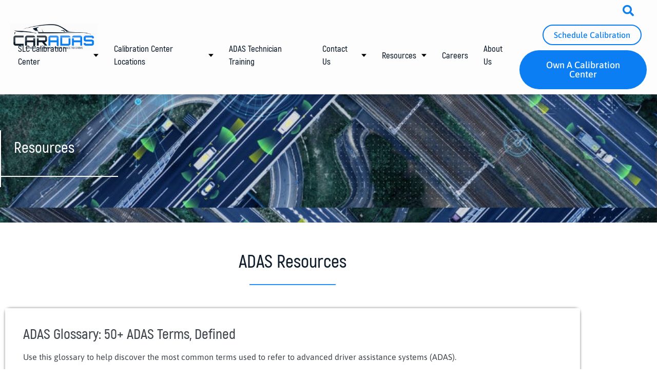

--- FILE ---
content_type: text/css
request_url: https://caradas.com/wp-content/uploads/elementor/css/post-22.css?ver=1767374385
body_size: 1800
content:
.elementor-kit-22{--e-global-color-primary:#0B7EF3;--e-global-color-secondary:#0E1C2B;--e-global-color-text:#0E1C2B;--e-global-color-accent:#0B7EF3;--e-global-color-358f9219:#0B7EF3;--e-global-color-226f970:#248FFC;--e-global-color-5c071a1f:#0E1C2B;--e-global-color-619a7b81:#394551;--e-global-color-761cf1f1:#91979E;--e-global-color-436b1150:#E2E4E6;--e-global-color-1540f628:#F2F2F2;--e-global-color-56fe0e3c:#FDFDFD;--e-global-color-1ffaf485:#FFF;--e-global-typography-primary-font-family:"Roboto";--e-global-typography-primary-font-weight:600;--e-global-typography-secondary-font-family:"Roboto Slab";--e-global-typography-secondary-font-weight:400;--e-global-typography-text-font-family:"Roboto";--e-global-typography-text-font-weight:400;--e-global-typography-accent-font-family:"Roboto";--e-global-typography-accent-font-weight:500;color:#394551;font-family:"Asap", Sans-serif;font-size:16px;font-weight:400;}.elementor-kit-22 button,.elementor-kit-22 input[type="button"],.elementor-kit-22 input[type="submit"],.elementor-kit-22 .elementor-button{background-color:#0B7EF3;font-size:16px;font-weight:500;color:#FDFDFD;border-radius:20px 20px 20px 20px;padding:12px 25px 12px 25px;}.elementor-kit-22 button:hover,.elementor-kit-22 button:focus,.elementor-kit-22 input[type="button"]:hover,.elementor-kit-22 input[type="button"]:focus,.elementor-kit-22 input[type="submit"]:hover,.elementor-kit-22 input[type="submit"]:focus,.elementor-kit-22 .elementor-button:hover,.elementor-kit-22 .elementor-button:focus{background-color:#248FFC;color:#FDFDFD;}.elementor-kit-22 e-page-transition{background-color:#FFBC7D;}.elementor-kit-22 a{color:#0B7EF3;}.elementor-kit-22 a:hover{color:#0B7EF3;}.elementor-kit-22 h1{color:#0E1C2B;font-family:"Akrobat", Sans-serif;font-size:40px;font-weight:600;}.elementor-kit-22 h2{color:#394551;font-family:"Akrobat", Sans-serif;font-size:35px;font-weight:600;}.elementor-kit-22 h3{color:#394551;font-family:"Akrobat", Sans-serif;font-size:30px;font-weight:600;}.elementor-kit-22 h4{color:#394551;font-family:"Akrobat", Sans-serif;font-size:28px;font-weight:600;}.elementor-kit-22 h5{color:#0B7EF3;font-family:"Akrobat", Sans-serif;font-size:26px;font-weight:600;}.elementor-kit-22 h6{color:#0B7EF3;font-family:"Akrobat", Sans-serif;font-size:24px;font-weight:600;}.elementor-kit-22 label{color:#0E1C2B;font-size:16px;}.elementor-kit-22 input:not([type="button"]):not([type="submit"]),.elementor-kit-22 textarea,.elementor-kit-22 .elementor-field-textual{font-size:16px;color:#0E1C2B;box-shadow:0px 0px 1px 0px rgba(0,0,0,0.5) inset;border-radius:0px 0px 0px 0px;padding:15px 15px 15px 15px;}.elementor-section.elementor-section-boxed > .elementor-container{max-width:1140px;}.e-con{--container-max-width:1140px;}.elementor-widget:not(:last-child){margin-block-end:20px;}.elementor-element{--widgets-spacing:20px 20px;--widgets-spacing-row:20px;--widgets-spacing-column:20px;}{}h1.entry-title{display:var(--page-title-display);}@media(max-width:1024px){.elementor-section.elementor-section-boxed > .elementor-container{max-width:1024px;}.e-con{--container-max-width:1024px;}}@media(max-width:767px){.elementor-kit-22 button,.elementor-kit-22 input[type="button"],.elementor-kit-22 input[type="submit"],.elementor-kit-22 .elementor-button{font-size:18px;padding:10px 15px 10px 15px;}.elementor-section.elementor-section-boxed > .elementor-container{max-width:767px;}.e-con{--container-max-width:767px;}}/* Start custom CSS */.woocommerce-cart {
    font-size: 17px;
    font-weight: 500;
    color: #394551;
    border:0px solid #91979E;
    text-align: left;
    border-color: #91979E;
}




.woocommerce a.button.alt {
  color: #FFF;
  font-size: 17px;
  font-weight: 500;
  background-color: #0B7EF3;
  border-radius: 50px;
  padding-left: 20px;
  padding-right: 20px;
  padding-top: 12px;
  padding-bottom: 12px;
  max-width: 220px;
}

.woocommerce a.button.alt:hover {
  color: #ffffff;
  background-color: #248FFC;
}

.woocommerce button.button[name="apply_coupon"] {
  color: #0B7EF3;
  font-size: 17px;
  font-weight: 500;
  background-color: #fff;
  border: 2px solid;
  border-color: #0B7EF3 ;
  border-radius: 50px;
  padding-left: 20px;
  padding-right: 20px;
  padding-top: 10px;
  padding-bottom: 10px;
  max-width: 220px;
}

.woocommerce button.button[name="apply_coupon"]:hover {
  color: #FFF;
  font-size: 17px;
  font-weight: 500;
  background-color: #0B7EF3;
  border-radius: 50px;
  padding-left: 20px;
  padding-right: 20px;
  padding-top: 10px;
  padding-bottom: 10px;
  max-width: 220px;
}

.woocommerce button.button[name="update_cart"] {
  color: #0B7EF3;
  font-size: 17px;
  font-weight: 500;
  background-color: #fff;
  border: 2px solid;
  border-color: #0B7EF3 ;
  border-radius: 50px;
  padding-left: 20px;
  padding-right: 20px;
  padding-top: 10px;
  padding-bottom: 10px;
  max-width: 220px;
}

.woocommerce button.button[name="update_cart"]:hover {
  color: #FFF;
  font-size: 17px;
  font-weight: 500;
  background-color: #0B7EF3;
  border-radius: 50px;
  padding-left: 20px;
  padding-right: 20px;
  padding-top: 10px;
  padding-bottom: 10px;
  max-width: 220px;
}






.woocommerce #payment #place_order {
  color: #FFF;
  font-size: 17px;
  font-weight: 500;
  background-color: #0B7EF3;
  border-radius: 50px;
  padding-left: 20px;
  padding-right: 20px;
  padding-top: 12px;
  padding-bottom: 12px;
  max-width: 220px;
}

.woocommerce a.button.alt:hover #payment #place_order {
  color: #ffffff;
  background-color: #248FFC;
}













/*** MAIN FORMS/TABLES ***/
 .woocommerce table.shop_table, .woocommerce form.checkout_coupon, .woocommerce form.login, .woocommerce form.register, #add_payment_method #payment, .woocommerce-cart #payment, .woocommerce-checkout #payment, form.checkout.woocommerce-checkout, form.woocommerce-EditAccountForm.edit-account, form.woocommerce-ResetPassword {
     border: 0;
}
/*** FORM HEADINGS ***/
 .woocommerce-page h2, .woocommerce-page h3, .woocommerce-account h1 {
     text-transform: capitalize;
}
/*** FORMS/TABLES SECTION LABELS ***/
 .woocommerce table.shop_table th {
     color: #394551; 
}
 .woocommerce table.woocommerce-cart-form__contents th {
     font-size: 17px;
     font-weight: 500;
}
/*** FORM FIELDS ***/
 .woocommerce-account input, .woocommerce-checkout input, .woocommerce-cart .input-text, #order_comments.input-text {
     background-color: transparent !important;
     border: 1px solid rgba(217,229,231,0.7) !important;
}
 .woocommerce-account input:focus, .woocommerce-checkout input:focus, .woocommerce-cart .input-text:focus, #order_comments.input-text:focus {
     border-color: #fff !important;
}
/*** FORM FIELD LABELS ***/
 .woocommerce form .form-row label {
     font-size: 17px;
}
/*** LITTLE X TO REMOVE PRODUCT ON CART PAGE ***/
 .woocommerce a.remove {
     color: #0B7EF3 !important;
}
 .woocommerce a.remove:hover {
     background-color: #0B7EF3;
}
/*** IMAGE THUMBNAILS ON CART PAGE ***/
 #add_payment_method table.cart img, .woocommerce-cart table.cart img, .woocommerce-checkout table.cart img {
     width: 50px;
}

/*** ADDITIONAL INFO BOX ON CHECKOUT PAGE ***/
 #order_comments.input-text {
     min-height: 10vh;
}

/*** 'REQUIRED' ASTERISKS ***/
 .woocommerce form .form-row .required {
     color: #0B7EF3;
}

/*** CHANGE HEIGHT OF COUPON FIELD ON CART PAGE TO MATCH HEIGHT OF BUTTON ***/
 .woocommerce-cart table.cart td.actions .coupon .input-text, input#coupon_code.input-text {
     padding-top: 5px; 
     padding-bottom: 5px; 
}

/*** PLACEHOLDER TEXT ON WOO PAGES ***/
 .woocommerce-page ::-webkit-input-placeholder {
     color: #394551 !important;
}
 .woocommerce-page ::-ms-input-placeholder {
     color: #394551 !important;
}
 .woocommerce-page ::-moz-placeholder { 
     color: #394551 !important;
}

.woocommerce .woocommerce-checkout .col2-set .col-1,
.woocommerce .woocommerce-checkout .col2-set .col-2 {
    width: 100% !important;
}

.woocommerce .woocommerce-checkout .col2-set .col-1 {
    margin-bottom: 30px;
}

#customer_details > div.col-1 > div > h3 {
    display: none;
}

#customer_details > div.col-2 > div.woocommerce-additional-fields > h3:nth-child(1) {
    display: none;
}

.wpem-single-event-ticket-information .wpem-ticket-information-body .wpem-ticket-info-wrap .wpem-ticket-type-and-price .wpem-ticket-price {
    display: none;
}/* End custom CSS */
/* Start Custom Fonts CSS */@font-face {
	font-family: 'Akrobat';
	font-style: normal;
	font-weight: normal;
	font-display: auto;
	src: url('https://caradas.com/wp-content/uploads/2020/03/Akrobat-Regular.ttf') format('truetype');
}
@font-face {
	font-family: 'Akrobat';
	font-style: normal;
	font-weight: 600;
	font-display: auto;
	src: url('https://caradas.com/wp-content/uploads/2020/03/Akrobat-SemiBold.ttf') format('truetype');
}
@font-face {
	font-family: 'Akrobat';
	font-style: normal;
	font-weight: 700;
	font-display: auto;
	src: url('https://caradas.com/wp-content/uploads/2020/03/Akrobat-Bold.ttf') format('truetype');
}
@font-face {
	font-family: 'Akrobat';
	font-style: normal;
	font-weight: 300;
	font-display: auto;
	src: url('https://caradas.com/wp-content/uploads/2020/03/Akrobat-Light.ttf') format('truetype');
}
/* End Custom Fonts CSS */

--- FILE ---
content_type: text/css
request_url: https://caradas.com/wp-content/uploads/elementor/css/post-732.css?ver=1767393837
body_size: 1021
content:
.elementor-732 .elementor-element.elementor-element-11777773:not(.elementor-motion-effects-element-type-background), .elementor-732 .elementor-element.elementor-element-11777773 > .elementor-motion-effects-container > .elementor-motion-effects-layer{background-image:url("https://caradas.com/wp-content/uploads/2021/02/adas-resources.jpg");background-position:0px -335px;background-size:cover;}.elementor-732 .elementor-element.elementor-element-11777773 > .elementor-background-overlay{background-color:transparent;background-image:linear-gradient(270deg, #0B7EF3 0%, #0E1C2B 100%);opacity:0.56;transition:background 0.3s, border-radius 0.3s, opacity 0.3s;}.elementor-732 .elementor-element.elementor-element-11777773 > .elementor-container{min-height:250px;}.elementor-732 .elementor-element.elementor-element-11777773{transition:background 0.3s, border 0.3s, border-radius 0.3s, box-shadow 0.3s;}.elementor-bc-flex-widget .elementor-732 .elementor-element.elementor-element-5395c9d2.elementor-column .elementor-widget-wrap{align-items:flex-end;}.elementor-732 .elementor-element.elementor-element-5395c9d2.elementor-column.elementor-element[data-element_type="column"] > .elementor-widget-wrap.elementor-element-populated{align-content:flex-end;align-items:flex-end;}.elementor-732 .elementor-element.elementor-element-5395c9d2 > .elementor-widget-wrap > .elementor-widget:not(.elementor-widget__width-auto):not(.elementor-widget__width-initial):not(:last-child):not(.elementor-absolute){margin-block-end:: 0px;}.elementor-732 .elementor-element.elementor-element-5395c9d2 > .elementor-element-populated{border-style:solid;border-width:0px 0px 0px 2px;border-color:#FFFFFF;margin:0px 0px 0px 0px;--e-column-margin-right:0px;--e-column-margin-left:0px;padding:0% 0% 0% 0%;}.elementor-732 .elementor-element.elementor-element-54a9292a > .elementor-widget-container{padding:15px 0px 15px 025px;}.elementor-732 .elementor-element.elementor-element-54a9292a{text-align:start;}.elementor-732 .elementor-element.elementor-element-54a9292a .elementor-heading-title{font-size:30px;text-transform:capitalize;line-height:1.3em;color:#FDFDFD;}.elementor-732 .elementor-element.elementor-element-30b1b891{--divider-border-style:solid;--divider-color:#FDFDFD;--divider-border-width:2px;}.elementor-732 .elementor-element.elementor-element-30b1b891 .elementor-divider-separator{width:20%;}.elementor-732 .elementor-element.elementor-element-30b1b891 .elementor-divider{padding-block-start:0px;padding-block-end:0px;}.elementor-732 .elementor-element.elementor-element-1395a1ce{--divider-border-style:solid;--divider-color:#FDFDFD;--divider-border-width:1px;}.elementor-732 .elementor-element.elementor-element-1395a1ce .elementor-divider-separator{width:20%;}.elementor-732 .elementor-element.elementor-element-1395a1ce .elementor-divider{padding-block-start:0px;padding-block-end:0px;}.elementor-732 .elementor-element.elementor-element-15e14cb{padding:50px 0px 50px 0px;}.elementor-732 .elementor-element.elementor-element-23e9619{text-align:center;}.elementor-732 .elementor-element.elementor-element-23e9619 .elementor-heading-title{color:#0E1C2B;}.elementor-732 .elementor-element.elementor-element-208f2fa9{--divider-border-style:solid;--divider-color:#248FFC;--divider-border-width:2px;}.elementor-732 .elementor-element.elementor-element-208f2fa9 .elementor-divider-separator{width:15%;margin:0 auto;margin-center:0;}.elementor-732 .elementor-element.elementor-element-208f2fa9 .elementor-divider{text-align:center;padding-block-start:5px;padding-block-end:5px;}.elementor-732 .elementor-element.elementor-element-dc4cf46 .elementor-cta .elementor-cta__bg, .elementor-732 .elementor-element.elementor-element-dc4cf46 .elementor-cta .elementor-cta__bg-overlay{transition-duration:1500ms;}.elementor-732 .elementor-element.elementor-element-dc4cf46 > .elementor-widget-container{margin:20px 0px 0px 0px;padding:0px 0px 0px 0px;border-radius:10px 10px 10px 10px;box-shadow:0px 0px 5px 0px rgba(0,0,0,0.5);}.elementor-732 .elementor-element.elementor-element-dc4cf46 .elementor-cta__content{text-align:left;background-color:#FFFFFF;}.elementor-732 .elementor-element.elementor-element-dc4cf46 .elementor-cta__title{font-size:28px;}.elementor-732 .elementor-element.elementor-element-dc4cf46 .elementor-cta__button{color:#248FFC;background-color:rgba(2, 1, 1, 0);border-color:rgba(2, 1, 1, 0);}.elementor-732 .elementor-element.elementor-element-dc4cf46 .elementor-cta:not(:hover) .elementor-cta__bg-overlay{background-color:rgba(2, 1, 1, 0);}.elementor-732 .elementor-element.elementor-element-dc4cf46 .elementor-cta:hover .elementor-cta__bg-overlay{background-color:rgba(2, 1, 1, 0);}.elementor-732 .elementor-element.elementor-element-dedb49e .elementor-cta .elementor-cta__bg, .elementor-732 .elementor-element.elementor-element-dedb49e .elementor-cta .elementor-cta__bg-overlay{transition-duration:1500ms;}.elementor-732 .elementor-element.elementor-element-dedb49e > .elementor-widget-container{margin:20px 0px 0px 0px;padding:0px 0px 0px 0px;border-radius:10px 10px 10px 10px;box-shadow:0px 0px 5px 0px rgba(0,0,0,0.5);}.elementor-732 .elementor-element.elementor-element-dedb49e .elementor-cta__content{text-align:left;background-color:#FFFFFF;}.elementor-732 .elementor-element.elementor-element-dedb49e .elementor-cta__title{font-size:28px;}.elementor-732 .elementor-element.elementor-element-dedb49e .elementor-cta__button{color:#248FFC;background-color:rgba(2, 1, 1, 0);border-color:rgba(2, 1, 1, 0);}.elementor-732 .elementor-element.elementor-element-dedb49e .elementor-cta:not(:hover) .elementor-cta__bg-overlay{background-color:rgba(2, 1, 1, 0);}.elementor-732 .elementor-element.elementor-element-dedb49e .elementor-cta:hover .elementor-cta__bg-overlay{background-color:rgba(2, 1, 1, 0);}.elementor-732 .elementor-element.elementor-element-88425e9 .elementor-cta .elementor-cta__bg, .elementor-732 .elementor-element.elementor-element-88425e9 .elementor-cta .elementor-cta__bg-overlay{transition-duration:1500ms;}.elementor-732 .elementor-element.elementor-element-88425e9 > .elementor-widget-container{margin:20px 0px 0px 0px;padding:0px 0px 0px 0px;border-radius:10px 10px 10px 10px;box-shadow:0px 0px 5px 0px rgba(0,0,0,0.5);}.elementor-732 .elementor-element.elementor-element-88425e9 .elementor-cta__content{text-align:left;background-color:#FFFFFF;}.elementor-732 .elementor-element.elementor-element-88425e9 .elementor-cta__title{font-size:28px;}.elementor-732 .elementor-element.elementor-element-88425e9 .elementor-cta__button{color:#248FFC;background-color:rgba(2, 1, 1, 0);border-color:rgba(2, 1, 1, 0);}.elementor-732 .elementor-element.elementor-element-88425e9 .elementor-cta:not(:hover) .elementor-cta__bg-overlay{background-color:rgba(2, 1, 1, 0);}.elementor-732 .elementor-element.elementor-element-88425e9 .elementor-cta:hover .elementor-cta__bg-overlay{background-color:rgba(2, 1, 1, 0);}.elementor-732 .elementor-element.elementor-element-f285d82 .elementor-cta .elementor-cta__bg, .elementor-732 .elementor-element.elementor-element-f285d82 .elementor-cta .elementor-cta__bg-overlay{transition-duration:1500ms;}.elementor-732 .elementor-element.elementor-element-f285d82 > .elementor-widget-container{margin:20px 0px 0px 0px;padding:0px 0px 0px 0px;border-radius:10px 10px 10px 10px;box-shadow:0px 0px 5px 0px rgba(0,0,0,0.5);}.elementor-732 .elementor-element.elementor-element-f285d82 .elementor-cta__content{text-align:left;background-color:#FFFFFF;}.elementor-732 .elementor-element.elementor-element-f285d82 .elementor-cta__title{font-size:28px;}.elementor-732 .elementor-element.elementor-element-f285d82 .elementor-cta__button{color:#248FFC;background-color:rgba(2, 1, 1, 0);border-color:rgba(2, 1, 1, 0);}.elementor-732 .elementor-element.elementor-element-f285d82 .elementor-cta:not(:hover) .elementor-cta__bg-overlay{background-color:rgba(2, 1, 1, 0);}.elementor-732 .elementor-element.elementor-element-f285d82 .elementor-cta:hover .elementor-cta__bg-overlay{background-color:rgba(2, 1, 1, 0);}:root{--page-title-display:none;}@media(max-width:1024px) and (min-width:768px){.elementor-732 .elementor-element.elementor-element-5395c9d2{width:100%;}}@media(max-width:1024px){.elementor-732 .elementor-element.elementor-element-11777773 > .elementor-container{min-height:200px;}.elementor-732 .elementor-element.elementor-element-11777773:not(.elementor-motion-effects-element-type-background), .elementor-732 .elementor-element.elementor-element-11777773 > .elementor-motion-effects-container > .elementor-motion-effects-layer{background-position:center center;}.elementor-732 .elementor-element.elementor-element-11777773{margin-top:0px;margin-bottom:0px;padding:0px 0px 0px 50px;}.elementor-732 .elementor-element.elementor-element-5395c9d2 > .elementor-element-populated{margin:0px 0px 0px 0px;--e-column-margin-right:0px;--e-column-margin-left:0px;padding:0px 0px 0px 0px;}.elementor-732 .elementor-element.elementor-element-54a9292a .elementor-heading-title{font-size:25px;}.elementor-732 .elementor-element.elementor-element-15e14cb{padding:30px 0px 0px 0px;}.elementor-732 .elementor-element.elementor-element-22e545bd > .elementor-element-populated{padding:0px 30px 50px 30px;}}@media(max-width:767px){.elementor-732 .elementor-element.elementor-element-11777773 > .elementor-container{min-height:150px;}.elementor-732 .elementor-element.elementor-element-11777773{padding:0px 0px 0px 30px;}.elementor-732 .elementor-element.elementor-element-5395c9d2 > .elementor-element-populated{border-width:0px 0px 0px 1px;}.elementor-732 .elementor-element.elementor-element-54a9292a .elementor-heading-title{font-size:24px;}.elementor-732 .elementor-element.elementor-element-15e14cb{padding:30px 0px 0px 0px;}}@media(min-width:1025px){.elementor-732 .elementor-element.elementor-element-11777773:not(.elementor-motion-effects-element-type-background), .elementor-732 .elementor-element.elementor-element-11777773 > .elementor-motion-effects-container > .elementor-motion-effects-layer{background-attachment:fixed;}}

--- FILE ---
content_type: text/css
request_url: https://caradas.com/wp-content/uploads/elementor/css/post-45.css?ver=1767374386
body_size: 1563
content:
.elementor-45 .elementor-element.elementor-element-cc4e331:not(.elementor-motion-effects-element-type-background), .elementor-45 .elementor-element.elementor-element-cc4e331 > .elementor-motion-effects-container > .elementor-motion-effects-layer{background-color:#FDFDFD;}.elementor-45 .elementor-element.elementor-element-cc4e331{box-shadow:0px 0px 5px 5px rgba(0, 0, 0, 0.1);transition:background 0.3s, border 0.3s, border-radius 0.3s, box-shadow 0.3s;padding:0px 20px 10px 20px;z-index:100;}.elementor-45 .elementor-element.elementor-element-cc4e331 > .elementor-background-overlay{transition:background 0.3s, border-radius 0.3s, opacity 0.3s;}.elementor-bc-flex-widget .elementor-45 .elementor-element.elementor-element-a31a872.elementor-column .elementor-widget-wrap{align-items:center;}.elementor-45 .elementor-element.elementor-element-a31a872.elementor-column.elementor-element[data-element_type="column"] > .elementor-widget-wrap.elementor-element-populated{align-content:center;align-items:center;}.elementor-45 .elementor-element.elementor-element-a31a872.elementor-column > .elementor-widget-wrap{justify-content:space-between;}.elementor-45 .elementor-element.elementor-element-a31a872 > .elementor-element-populated{margin:0px 0px 0px 0px;--e-column-margin-right:0px;--e-column-margin-left:0px;padding:0px 0px 0px 0px;}.elementor-45 .elementor-element.elementor-element-46d7d3b{width:auto;max-width:auto;}.elementor-45 .elementor-element.elementor-element-46d7d3b > .elementor-widget-container{margin:-10px 0px 0px 0px;padding:0px 0px 0px 0px;}.elementor-45 .elementor-element.elementor-element-46d7d3b img{width:170px;}.elementor-45 .elementor-element.elementor-element-5392aa7 .ha-menu-container{background-color:#FFFFFF00;height:20px;border-radius:0px 0px 0px 0px;}.elementor-45 .elementor-element.elementor-element-5392aa7 .ha-menu-hamburger{background-color:#FFFFFF00;float:right;border-style:none;}.elementor-45 .elementor-element.elementor-element-5392aa7 .ha-menu-close{background-color:#FFFFFF00;border-style:none;color:var( --e-global-color-secondary );}.elementor-45 .elementor-element.elementor-element-5392aa7{width:auto;max-width:auto;align-self:center;}.elementor-45 .elementor-element.elementor-element-5392aa7 > .elementor-widget-container{margin:0px 0px 0px 0px;padding:0px 0px 0px 0px;}.elementor-45 .elementor-element.elementor-element-5392aa7 .ha-navbar-nav > li > a{padding:0px 15px 0px 15px;font-family:"Akrobat", Sans-serif;font-size:17px;font-weight:600;color:var( --e-global-color-secondary );}.elementor-45 .elementor-element.elementor-element-5392aa7 .ha-menu-nav-link-icon-position-top .ha-menu-icon{padding-bottom:0px;}.elementor-45 .elementor-element.elementor-element-5392aa7 .ha-menu-nav-link-icon-position-left .ha-menu-icon{padding-right:0px;}.elementor-45 .elementor-element.elementor-element-5392aa7 .ha-menu-nav-link-icon-position-right .ha-menu-icon{padding-left:0px;}.elementor-45 .elementor-element.elementor-element-5392aa7 .ha-navbar-nav > li > a:hover{color:var( --e-global-color-primary );}.elementor-45 .elementor-element.elementor-element-5392aa7 .ha-navbar-nav > li > a:focus{color:var( --e-global-color-primary );}.elementor-45 .elementor-element.elementor-element-5392aa7 .ha-navbar-nav > li > a:active{color:var( --e-global-color-primary );}.elementor-45 .elementor-element.elementor-element-5392aa7 .ha-navbar-nav > li:hover > a{color:var( --e-global-color-primary );}.elementor-45 .elementor-element.elementor-element-5392aa7 .ha-navbar-nav > li:hover > a .ha-submenu-indicator{color:var( --e-global-color-primary );}.elementor-45 .elementor-element.elementor-element-5392aa7 .ha-navbar-nav > li > a:hover .ha-submenu-indicator{color:var( --e-global-color-primary );}.elementor-45 .elementor-element.elementor-element-5392aa7 .ha-navbar-nav > li > a:focus .ha-submenu-indicator{color:var( --e-global-color-primary );}.elementor-45 .elementor-element.elementor-element-5392aa7 .ha-navbar-nav > li > a:active .ha-submenu-indicator{color:var( --e-global-color-primary );}.elementor-45 .elementor-element.elementor-element-5392aa7 .ha-navbar-nav > li.current-menu-item > a{color:var( --e-global-color-secondary );}.elementor-45 .elementor-element.elementor-element-5392aa7 .ha-navbar-nav > li.current-menu-ancestor > a{color:var( --e-global-color-secondary );}.elementor-45 .elementor-element.elementor-element-5392aa7 .ha-navbar-nav > li.current-menu-ancestor > a .ha-submenu-indicator{color:var( --e-global-color-secondary );}.elementor-45 .elementor-element.elementor-element-5392aa7 .ha-navbar-nav li a .ha-submenu-indicator-wrap svg{height:10px;width:auto;color:#000000;}.elementor-45 .elementor-element.elementor-element-5392aa7 .ha-navbar-nav li a:hover .ha-submenu-indicator-wrap svg{color:var( --e-global-color-primary );}.elementor-45 .elementor-element.elementor-element-5392aa7 .ha-navbar-nav-default .ha-dropdown-has>a .ha-submenu-indicator-wrap{border-style:none;}.elementor-45 .elementor-element.elementor-element-5392aa7 .ha-navbar-nav .ha-submenu-panel > li > a{font-family:"Akrobat", Sans-serif;font-size:16px;font-weight:600;text-transform:none;color:#000000;}.elementor-45 .elementor-element.elementor-element-5392aa7 .ha-navbar-nav .ha-submenu-panel > li > a:hover{color:var( --e-global-color-primary );}.elementor-45 .elementor-element.elementor-element-5392aa7 .ha-navbar-nav .ha-submenu-panel > li > a:focus{color:var( --e-global-color-primary );}.elementor-45 .elementor-element.elementor-element-5392aa7 .ha-navbar-nav .ha-submenu-panel > li > a:active{color:var( --e-global-color-primary );}.elementor-45 .elementor-element.elementor-element-5392aa7 .ha-navbar-nav .ha-submenu-panel > li:hover > a{color:var( --e-global-color-primary );}.elementor-45 .elementor-element.elementor-element-5392aa7 .ha-navbar-nav .ha-submenu-panel > li.current-menu-item > a{color:#707070 !important;}.elementor-45 .elementor-element.elementor-element-5392aa7 .ha-submenu-panel{padding:0px 0px 0px 0px;}.elementor-45 .elementor-element.elementor-element-5392aa7 .ha-navbar-nav .ha-submenu-panel{border-radius:0px 0px 0px 0px;min-width:220px;}.elementor-45 .elementor-element.elementor-element-5392aa7 .ha-menu-hamburger .ha-menu-hamburger-icon{background-color:var( --e-global-color-secondary );}.elementor-45 .elementor-element.elementor-element-5392aa7 .ha-menu-hamburger > .ha-menu-icon{color:var( --e-global-color-secondary );}.elementor-45 .elementor-element.elementor-element-5392aa7 .ha-menu-hamburger:hover{border-style:none;}.elementor-45 .elementor-element.elementor-element-5392aa7 .ha-menu-hamburger:hover .ha-menu-hamburger-icon{background-color:var( --e-global-color-primary );}.elementor-45 .elementor-element.elementor-element-5392aa7 .ha-menu-hamburger:hover > .ha-menu-icon{color:var( --e-global-color-primary );}.elementor-45 .elementor-element.elementor-element-5392aa7 .ha-menu-close:hover{border-style:none;color:var( --e-global-color-primary );}.elementor-45 .elementor-element.elementor-element-3630489 .ha-menu-container{background-color:#FFFFFF00;height:20px;border-radius:0px 0px 0px 0px;}.elementor-45 .elementor-element.elementor-element-3630489 .ha-menu-hamburger{background-color:#FFFFFF00;float:right;border-style:none;}.elementor-45 .elementor-element.elementor-element-3630489 .ha-menu-close{background-color:#FFFFFF00;border-style:none;color:var( --e-global-color-secondary );}.elementor-45 .elementor-element.elementor-element-3630489{width:auto;max-width:auto;align-self:center;}.elementor-45 .elementor-element.elementor-element-3630489 > .elementor-widget-container{margin:0px 0px 0px 0px;padding:0px 0px 0px 0px;}.elementor-45 .elementor-element.elementor-element-3630489 .ha-navbar-nav > li > a{padding:0px 15px 0px 15px;font-family:"Akrobat", Sans-serif;font-size:17px;font-weight:600;color:var( --e-global-color-secondary );}.elementor-45 .elementor-element.elementor-element-3630489 .ha-menu-nav-link-icon-position-top .ha-menu-icon{padding-bottom:0px;}.elementor-45 .elementor-element.elementor-element-3630489 .ha-menu-nav-link-icon-position-left .ha-menu-icon{padding-right:0px;}.elementor-45 .elementor-element.elementor-element-3630489 .ha-menu-nav-link-icon-position-right .ha-menu-icon{padding-left:0px;}.elementor-45 .elementor-element.elementor-element-3630489 .ha-navbar-nav > li > a:hover{color:var( --e-global-color-primary );}.elementor-45 .elementor-element.elementor-element-3630489 .ha-navbar-nav > li > a:focus{color:var( --e-global-color-primary );}.elementor-45 .elementor-element.elementor-element-3630489 .ha-navbar-nav > li > a:active{color:var( --e-global-color-primary );}.elementor-45 .elementor-element.elementor-element-3630489 .ha-navbar-nav > li:hover > a{color:var( --e-global-color-primary );}.elementor-45 .elementor-element.elementor-element-3630489 .ha-navbar-nav > li:hover > a .ha-submenu-indicator{color:var( --e-global-color-primary );}.elementor-45 .elementor-element.elementor-element-3630489 .ha-navbar-nav > li > a:hover .ha-submenu-indicator{color:var( --e-global-color-primary );}.elementor-45 .elementor-element.elementor-element-3630489 .ha-navbar-nav > li > a:focus .ha-submenu-indicator{color:var( --e-global-color-primary );}.elementor-45 .elementor-element.elementor-element-3630489 .ha-navbar-nav > li > a:active .ha-submenu-indicator{color:var( --e-global-color-primary );}.elementor-45 .elementor-element.elementor-element-3630489 .ha-navbar-nav > li.current-menu-item > a{color:var( --e-global-color-secondary );}.elementor-45 .elementor-element.elementor-element-3630489 .ha-navbar-nav > li.current-menu-ancestor > a{color:var( --e-global-color-secondary );}.elementor-45 .elementor-element.elementor-element-3630489 .ha-navbar-nav > li.current-menu-ancestor > a .ha-submenu-indicator{color:var( --e-global-color-secondary );}.elementor-45 .elementor-element.elementor-element-3630489 .ha-navbar-nav li a .ha-submenu-indicator-wrap svg{height:10px;width:auto;color:#000000;}.elementor-45 .elementor-element.elementor-element-3630489 .ha-navbar-nav li a:hover .ha-submenu-indicator-wrap svg{color:var( --e-global-color-primary );}.elementor-45 .elementor-element.elementor-element-3630489 .ha-navbar-nav-default .ha-dropdown-has>a .ha-submenu-indicator-wrap{border-style:none;}.elementor-45 .elementor-element.elementor-element-3630489 .ha-navbar-nav .ha-submenu-panel > li > a{font-family:"Akrobat", Sans-serif;font-size:16px;font-weight:600;text-transform:none;color:#000000;}.elementor-45 .elementor-element.elementor-element-3630489 .ha-navbar-nav .ha-submenu-panel > li > a:hover{color:var( --e-global-color-primary );}.elementor-45 .elementor-element.elementor-element-3630489 .ha-navbar-nav .ha-submenu-panel > li > a:focus{color:var( --e-global-color-primary );}.elementor-45 .elementor-element.elementor-element-3630489 .ha-navbar-nav .ha-submenu-panel > li > a:active{color:var( --e-global-color-primary );}.elementor-45 .elementor-element.elementor-element-3630489 .ha-navbar-nav .ha-submenu-panel > li:hover > a{color:var( --e-global-color-primary );}.elementor-45 .elementor-element.elementor-element-3630489 .ha-navbar-nav .ha-submenu-panel > li.current-menu-item > a{color:#707070 !important;}.elementor-45 .elementor-element.elementor-element-3630489 .ha-submenu-panel{padding:0px 0px 0px 0px;}.elementor-45 .elementor-element.elementor-element-3630489 .ha-navbar-nav .ha-submenu-panel{border-radius:0px 0px 0px 0px;min-width:220px;}.elementor-45 .elementor-element.elementor-element-3630489 .ha-menu-hamburger .ha-menu-hamburger-icon{background-color:var( --e-global-color-secondary );}.elementor-45 .elementor-element.elementor-element-3630489 .ha-menu-hamburger > .ha-menu-icon{color:var( --e-global-color-secondary );}.elementor-45 .elementor-element.elementor-element-3630489 .ha-menu-hamburger:hover{border-style:none;}.elementor-45 .elementor-element.elementor-element-3630489 .ha-menu-hamburger:hover .ha-menu-hamburger-icon{background-color:var( --e-global-color-primary );}.elementor-45 .elementor-element.elementor-element-3630489 .ha-menu-hamburger:hover > .ha-menu-icon{color:var( --e-global-color-primary );}.elementor-45 .elementor-element.elementor-element-3630489 .ha-menu-close:hover{border-style:none;color:var( --e-global-color-primary );}.elementor-bc-flex-widget .elementor-45 .elementor-element.elementor-element-f5761d5.elementor-column .elementor-widget-wrap{align-items:center;}.elementor-45 .elementor-element.elementor-element-f5761d5.elementor-column.elementor-element[data-element_type="column"] > .elementor-widget-wrap.elementor-element-populated{align-content:center;align-items:center;}.elementor-45 .elementor-element.elementor-element-f5761d5.elementor-column > .elementor-widget-wrap{justify-content:flex-end;}.elementor-45 .elementor-element.elementor-element-f5761d5 > .elementor-element-populated{margin:0px 0px 0px 0px;--e-column-margin-right:0px;--e-column-margin-left:0px;padding:0px 0px 0px 0px;}.elementor-bc-flex-widget .elementor-45 .elementor-element.elementor-element-c5dd6f0.elementor-column .elementor-widget-wrap{align-items:center;}.elementor-45 .elementor-element.elementor-element-c5dd6f0.elementor-column.elementor-element[data-element_type="column"] > .elementor-widget-wrap.elementor-element-populated{align-content:center;align-items:center;}.elementor-45 .elementor-element.elementor-element-c5dd6f0.elementor-column > .elementor-widget-wrap{justify-content:flex-end;}.elementor-45 .elementor-element.elementor-element-c5dd6f0 > .elementor-element-populated{margin:0px 0px 0px 0px;--e-column-margin-right:0px;--e-column-margin-left:0px;padding:0px 0px 0px 0px;}.elementor-45 .elementor-element.elementor-element-e050e06{width:auto;max-width:auto;}.elementor-45 .elementor-element.elementor-element-e050e06 > .elementor-widget-container{margin:10px 25px 0px 0px;}.elementor-45 .elementor-element.elementor-element-e050e06 .elementor-icon-wrapper{text-align:center;}.elementor-45 .elementor-element.elementor-element-e050e06.elementor-view-stacked .elementor-icon{background-color:var( --e-global-color-primary );}.elementor-45 .elementor-element.elementor-element-e050e06.elementor-view-framed .elementor-icon, .elementor-45 .elementor-element.elementor-element-e050e06.elementor-view-default .elementor-icon{color:var( --e-global-color-primary );border-color:var( --e-global-color-primary );}.elementor-45 .elementor-element.elementor-element-e050e06.elementor-view-framed .elementor-icon, .elementor-45 .elementor-element.elementor-element-e050e06.elementor-view-default .elementor-icon svg{fill:var( --e-global-color-primary );}.elementor-45 .elementor-element.elementor-element-e050e06 .elementor-icon{font-size:22px;}.elementor-45 .elementor-element.elementor-element-e050e06 .elementor-icon svg{height:22px;}.elementor-45 .elementor-element.elementor-element-0d980d5 .elementor-button{background-color:var( --e-global-color-56fe0e3c );fill:var( --e-global-color-primary );color:var( --e-global-color-primary );border-style:solid;border-width:2px 2px 2px 2px;border-radius:50px 50px 50px 50px;padding:10px 20px 10px 20px;}.elementor-45 .elementor-element.elementor-element-0d980d5 .elementor-button:hover, .elementor-45 .elementor-element.elementor-element-0d980d5 .elementor-button:focus{background-color:var( --e-global-color-226f970 );color:var( --e-global-color-1ffaf485 );border-color:var( --e-global-color-226f970 );}.elementor-45 .elementor-element.elementor-element-0d980d5{width:auto;max-width:auto;}.elementor-45 .elementor-element.elementor-element-0d980d5 > .elementor-widget-container{margin:0px 00px 0px 0px;padding:10px 10px 10px 0px;}.elementor-45 .elementor-element.elementor-element-0d980d5 .elementor-button:hover svg, .elementor-45 .elementor-element.elementor-element-0d980d5 .elementor-button:focus svg{fill:var( --e-global-color-1ffaf485 );}.elementor-45 .elementor-element.elementor-element-ded3d27{width:auto;max-width:auto;}.elementor-45 .elementor-element.elementor-element-ded3d27 > .elementor-widget-container{margin:0px 00px 0px 0px;padding:0px 0px 0px 0px;}.elementor-45 .elementor-element.elementor-element-ded3d27 .elementor-button{font-size:18px;border-radius:50px 50px 50px 50px;padding:20px 30px 20px 30px;}.elementor-theme-builder-content-area{height:400px;}.elementor-location-header:before, .elementor-location-footer:before{content:"";display:table;clear:both;}@media(max-width:1024px){.elementor-45 .elementor-element.elementor-element-cc4e331{padding:10px 20px 10px 20px;}.elementor-45 .elementor-element.elementor-element-46d7d3b > .elementor-widget-container{margin:0px 0px 0px 0px;} .elementor-45 .elementor-element.elementor-element-5392aa7 .ha-menu-container{background-color:var( --e-global-color-1ffaf485 );max-width:80%;} .elementor-45 .elementor-element.elementor-element-5392aa7 .ha-nav-identity-panel{padding:10px 0px 10px 0px;} .elementor-45 .elementor-element.elementor-element-5392aa7 .ha-menu-offcanvas-elements{--offcanvas-left-offset:-80%;}.elementor-45 .elementor-element.elementor-element-5392aa7 .ha-menu-container{border-radius:0px 0px 0px 0px;}.elementor-45 .elementor-element.elementor-element-5392aa7 .ha-navbar-nav > li > a{padding:10px 15px 10px 15px;}.elementor-45 .elementor-element.elementor-element-5392aa7 .ha-navbar-nav .ha-submenu-panel{border-radius:0px 0px 0px 0px;}.elementor-45 .elementor-element.elementor-element-5392aa7 .ha-menu-hamburger{padding:8px 8px 8px 8px;border-radius:3px;}.elementor-45 .elementor-element.elementor-element-5392aa7 .ha-menu-hamburger .ha-menu-icon{width:24px;height:24px;}.elementor-45 .elementor-element.elementor-element-5392aa7 .ha-menu-close{padding:8px 8px 8px 8px;margin:12px 12px 12px 12px;width:45px;border-radius:3px;}.elementor-45 .elementor-element.elementor-element-5392aa7 .ha-nav-logo > img{max-width:160px;max-height:60px;}.elementor-45 .elementor-element.elementor-element-5392aa7 .ha-nav-logo{margin:5px 0px 5px 0px;padding:5px 5px 5px 5px;} .elementor-45 .elementor-element.elementor-element-3630489 .ha-menu-container{background-color:var( --e-global-color-1ffaf485 );max-width:80%;} .elementor-45 .elementor-element.elementor-element-3630489 .ha-nav-identity-panel{padding:10px 0px 10px 0px;} .elementor-45 .elementor-element.elementor-element-3630489 .ha-menu-offcanvas-elements{--offcanvas-left-offset:-80%;}.elementor-45 .elementor-element.elementor-element-3630489 .ha-menu-container{border-radius:0px 0px 0px 0px;}.elementor-45 .elementor-element.elementor-element-3630489 .ha-navbar-nav > li > a{padding:10px 15px 10px 15px;}.elementor-45 .elementor-element.elementor-element-3630489 .ha-navbar-nav .ha-submenu-panel{border-radius:0px 0px 0px 0px;}.elementor-45 .elementor-element.elementor-element-3630489 .ha-menu-hamburger{padding:8px 8px 8px 8px;border-radius:3px;}.elementor-45 .elementor-element.elementor-element-3630489 .ha-menu-hamburger .ha-menu-icon{width:24px;height:24px;}.elementor-45 .elementor-element.elementor-element-3630489 .ha-menu-close{padding:8px 8px 8px 8px;margin:12px 12px 12px 12px;width:45px;border-radius:3px;}.elementor-45 .elementor-element.elementor-element-3630489 .ha-nav-logo > img{max-width:160px;max-height:60px;}.elementor-45 .elementor-element.elementor-element-3630489 .ha-nav-logo{margin:5px 0px 5px 0px;padding:5px 5px 5px 5px;}}@media(max-width:767px){.elementor-45 .elementor-element.elementor-element-cc4e331{padding:10px 20px 10px 20px;}.elementor-45 .elementor-element.elementor-element-a31a872{width:100%;} .elementor-45 .elementor-element.elementor-element-5392aa7 .ha-menu-container{background-color:var( --e-global-color-1ffaf485 );max-width:80%;} .elementor-45 .elementor-element.elementor-element-5392aa7 .ha-menu-offcanvas-elements{--offcanvas-left-offset:-80%;}.elementor-45 .elementor-element.elementor-element-5392aa7 .ha-nav-logo > img{max-width:120px;max-height:50px;} .elementor-45 .elementor-element.elementor-element-3630489 .ha-menu-container{background-color:var( --e-global-color-1ffaf485 );max-width:80%;} .elementor-45 .elementor-element.elementor-element-3630489 .ha-menu-offcanvas-elements{--offcanvas-left-offset:-80%;}.elementor-45 .elementor-element.elementor-element-3630489 .ha-nav-logo > img{max-width:120px;max-height:50px;}.elementor-45 .elementor-element.elementor-element-f5761d5{width:25%;}.elementor-bc-flex-widget .elementor-45 .elementor-element.elementor-element-f5761d5.elementor-column .elementor-widget-wrap{align-items:center;}.elementor-45 .elementor-element.elementor-element-f5761d5.elementor-column.elementor-element[data-element_type="column"] > .elementor-widget-wrap.elementor-element-populated{align-content:center;align-items:center;}.elementor-45 .elementor-element.elementor-element-0d980d5 .elementor-button{padding:10px 20px 10px 20px;}.elementor-45 .elementor-element.elementor-element-ded3d27 .elementor-button{padding:10px 20px 10px 20px;}}@media(min-width:768px){.elementor-45 .elementor-element.elementor-element-a31a872{width:80%;}.elementor-45 .elementor-element.elementor-element-f5761d5{width:20%;}.elementor-45 .elementor-element.elementor-element-c5dd6f0{width:100%;}}@media(max-width:1024px) and (min-width:768px){.elementor-45 .elementor-element.elementor-element-a31a872{width:100%;}.elementor-45 .elementor-element.elementor-element-f5761d5{width:65%;}}

--- FILE ---
content_type: text/css
request_url: https://caradas.com/wp-content/uploads/elementor/css/post-94.css?ver=1767374386
body_size: 1956
content:
.elementor-94 .elementor-element.elementor-element-3beaa5f:not(.elementor-motion-effects-element-type-background), .elementor-94 .elementor-element.elementor-element-3beaa5f > .elementor-motion-effects-container > .elementor-motion-effects-layer{background-color:#FDFDFD;}.elementor-94 .elementor-element.elementor-element-3beaa5f > .elementor-container{max-width:1400px;}.elementor-94 .elementor-element.elementor-element-3beaa5f > .elementor-background-overlay{opacity:0.5;transition:background 0.3s, border-radius 0.3s, opacity 0.3s;}.elementor-94 .elementor-element.elementor-element-3beaa5f{box-shadow:0px 0px 5px 2px rgba(0, 0, 0, 0.1);transition:background 0.3s, border 0.3s, border-radius 0.3s, box-shadow 0.3s;margin-top:0px;margin-bottom:0px;padding:0px 0px 0px 0px;z-index:5;}.elementor-94 .elementor-element.elementor-element-b248e75.elementor-column > .elementor-widget-wrap{justify-content:center;}.elementor-94 .elementor-element.elementor-element-b248e75 > .elementor-widget-wrap > .elementor-widget:not(.elementor-widget__width-auto):not(.elementor-widget__width-initial):not(:last-child):not(.elementor-absolute){margin-block-end:: 0px;}.elementor-94 .elementor-element.elementor-element-b248e75 > .elementor-element-populated{margin:0px 0px 0px 0px;--e-column-margin-right:0px;--e-column-margin-left:0px;padding:0px 0px 0px 0px;}.elementor-94 .elementor-element.elementor-element-52e2eaa > .elementor-container{max-width:1600px;}.elementor-94 .elementor-element.elementor-element-52e2eaa{margin-top:10px;margin-bottom:0px;}.elementor-94 .elementor-element.elementor-element-8b3713b > .elementor-widget-wrap > .elementor-widget:not(.elementor-widget__width-auto):not(.elementor-widget__width-initial):not(:last-child):not(.elementor-absolute){margin-block-end:: 5px;}.elementor-94 .elementor-element.elementor-element-8b3713b > .elementor-element-populated{margin:20px 20px 0px 20px;--e-column-margin-right:20px;--e-column-margin-left:20px;}.elementor-94 .elementor-element.elementor-element-6ba1bb8{text-align:start;}.elementor-94 .elementor-element.elementor-element-6ba1bb8 .elementor-heading-title{font-family:"Akrobat", Sans-serif;font-size:22px;font-weight:600;color:#0E1C2B;}.elementor-94 .elementor-element.elementor-element-acee493{--divider-border-style:solid;--divider-color:#0B7EF3;--divider-border-width:2px;}.elementor-94 .elementor-element.elementor-element-acee493 > .elementor-widget-container{margin:0px 0px 0px 0px;}.elementor-94 .elementor-element.elementor-element-acee493 .elementor-divider-separator{width:40%;margin:0 auto;margin-left:0;}.elementor-94 .elementor-element.elementor-element-acee493 .elementor-divider{text-align:left;padding-block-start:10px;padding-block-end:10px;}.elementor-94 .elementor-element.elementor-element-0fdd99c > .elementor-widget-container{margin:0px 0px 0px 0px;padding:0px 0px 0px 0px;}.elementor-94 .elementor-element.elementor-element-0fdd99c .elementor-icon-list-items:not(.elementor-inline-items) .elementor-icon-list-item:not(:last-child){padding-block-end:calc(5px/2);}.elementor-94 .elementor-element.elementor-element-0fdd99c .elementor-icon-list-items:not(.elementor-inline-items) .elementor-icon-list-item:not(:first-child){margin-block-start:calc(5px/2);}.elementor-94 .elementor-element.elementor-element-0fdd99c .elementor-icon-list-items.elementor-inline-items .elementor-icon-list-item{margin-inline:calc(5px/2);}.elementor-94 .elementor-element.elementor-element-0fdd99c .elementor-icon-list-items.elementor-inline-items{margin-inline:calc(-5px/2);}.elementor-94 .elementor-element.elementor-element-0fdd99c .elementor-icon-list-items.elementor-inline-items .elementor-icon-list-item:after{inset-inline-end:calc(-5px/2);}.elementor-94 .elementor-element.elementor-element-0fdd99c .elementor-icon-list-icon i{color:#0B7EF3;transition:color 0.3s;}.elementor-94 .elementor-element.elementor-element-0fdd99c .elementor-icon-list-icon svg{fill:#0B7EF3;transition:fill 0.3s;}.elementor-94 .elementor-element.elementor-element-0fdd99c .elementor-icon-list-item:hover .elementor-icon-list-icon i{color:#248FFC;}.elementor-94 .elementor-element.elementor-element-0fdd99c .elementor-icon-list-item:hover .elementor-icon-list-icon svg{fill:#248FFC;}.elementor-94 .elementor-element.elementor-element-0fdd99c{--e-icon-list-icon-size:10px;--icon-vertical-offset:0px;}.elementor-94 .elementor-element.elementor-element-0fdd99c .elementor-icon-list-item > .elementor-icon-list-text, .elementor-94 .elementor-element.elementor-element-0fdd99c .elementor-icon-list-item > a{font-size:16px;}.elementor-94 .elementor-element.elementor-element-0fdd99c .elementor-icon-list-text{color:#0E1C2B;transition:color 0.3s;}.elementor-94 .elementor-element.elementor-element-0fdd99c .elementor-icon-list-item:hover .elementor-icon-list-text{color:#0B7EF3;}.elementor-94 .elementor-element.elementor-element-10eb290 > .elementor-widget-wrap > .elementor-widget:not(.elementor-widget__width-auto):not(.elementor-widget__width-initial):not(:last-child):not(.elementor-absolute){margin-block-end:: 5px;}.elementor-94 .elementor-element.elementor-element-10eb290 > .elementor-element-populated{margin:20px 20px 0px 20px;--e-column-margin-right:20px;--e-column-margin-left:20px;}.elementor-94 .elementor-element.elementor-element-099f30c{text-align:start;}.elementor-94 .elementor-element.elementor-element-099f30c .elementor-heading-title{font-family:"Akrobat", Sans-serif;font-size:22px;font-weight:600;color:#0E1C2B;}.elementor-94 .elementor-element.elementor-element-406490b{--divider-border-style:solid;--divider-color:#0B7EF3;--divider-border-width:2px;}.elementor-94 .elementor-element.elementor-element-406490b > .elementor-widget-container{margin:0px 0px 0px 0px;}.elementor-94 .elementor-element.elementor-element-406490b .elementor-divider-separator{width:40%;margin:0 auto;margin-left:0;}.elementor-94 .elementor-element.elementor-element-406490b .elementor-divider{text-align:left;padding-block-start:10px;padding-block-end:10px;}.elementor-94 .elementor-element.elementor-element-d3b0db3 > .elementor-widget-container{margin:0px 0px 0px 0px;padding:0px 0px 0px 0px;}.elementor-94 .elementor-element.elementor-element-d3b0db3 .elementor-icon-list-items:not(.elementor-inline-items) .elementor-icon-list-item:not(:last-child){padding-block-end:calc(5px/2);}.elementor-94 .elementor-element.elementor-element-d3b0db3 .elementor-icon-list-items:not(.elementor-inline-items) .elementor-icon-list-item:not(:first-child){margin-block-start:calc(5px/2);}.elementor-94 .elementor-element.elementor-element-d3b0db3 .elementor-icon-list-items.elementor-inline-items .elementor-icon-list-item{margin-inline:calc(5px/2);}.elementor-94 .elementor-element.elementor-element-d3b0db3 .elementor-icon-list-items.elementor-inline-items{margin-inline:calc(-5px/2);}.elementor-94 .elementor-element.elementor-element-d3b0db3 .elementor-icon-list-items.elementor-inline-items .elementor-icon-list-item:after{inset-inline-end:calc(-5px/2);}.elementor-94 .elementor-element.elementor-element-d3b0db3 .elementor-icon-list-icon i{color:#0B7EF3;transition:color 0.3s;}.elementor-94 .elementor-element.elementor-element-d3b0db3 .elementor-icon-list-icon svg{fill:#0B7EF3;transition:fill 0.3s;}.elementor-94 .elementor-element.elementor-element-d3b0db3 .elementor-icon-list-item:hover .elementor-icon-list-icon i{color:#248FFC;}.elementor-94 .elementor-element.elementor-element-d3b0db3 .elementor-icon-list-item:hover .elementor-icon-list-icon svg{fill:#248FFC;}.elementor-94 .elementor-element.elementor-element-d3b0db3{--e-icon-list-icon-size:10px;--icon-vertical-offset:0px;}.elementor-94 .elementor-element.elementor-element-d3b0db3 .elementor-icon-list-item > .elementor-icon-list-text, .elementor-94 .elementor-element.elementor-element-d3b0db3 .elementor-icon-list-item > a{font-size:16px;}.elementor-94 .elementor-element.elementor-element-d3b0db3 .elementor-icon-list-text{color:#0E1C2B;transition:color 0.3s;}.elementor-94 .elementor-element.elementor-element-d3b0db3 .elementor-icon-list-item:hover .elementor-icon-list-text{color:#0B7EF3;}.elementor-94 .elementor-element.elementor-element-5de0575 > .elementor-widget-container{margin:025px 0px 0px 0px;}.elementor-94 .elementor-element.elementor-element-5de0575{text-align:start;}.elementor-94 .elementor-element.elementor-element-5de0575 .elementor-heading-title{font-family:"Akrobat", Sans-serif;font-size:22px;font-weight:600;color:#0E1C2B;}.elementor-94 .elementor-element.elementor-element-31110c1{--divider-border-style:solid;--divider-color:#0B7EF3;--divider-border-width:2px;}.elementor-94 .elementor-element.elementor-element-31110c1 > .elementor-widget-container{margin:0px 0px 0px 0px;}.elementor-94 .elementor-element.elementor-element-31110c1 .elementor-divider-separator{width:40%;margin:0 auto;margin-left:0;}.elementor-94 .elementor-element.elementor-element-31110c1 .elementor-divider{text-align:left;padding-block-start:10px;padding-block-end:10px;}.elementor-94 .elementor-element.elementor-element-8d36152 > .elementor-widget-container{margin:0px 0px 0px 0px;padding:0px 0px 0px 0px;}.elementor-94 .elementor-element.elementor-element-8d36152 .elementor-icon-list-items:not(.elementor-inline-items) .elementor-icon-list-item:not(:last-child){padding-block-end:calc(5px/2);}.elementor-94 .elementor-element.elementor-element-8d36152 .elementor-icon-list-items:not(.elementor-inline-items) .elementor-icon-list-item:not(:first-child){margin-block-start:calc(5px/2);}.elementor-94 .elementor-element.elementor-element-8d36152 .elementor-icon-list-items.elementor-inline-items .elementor-icon-list-item{margin-inline:calc(5px/2);}.elementor-94 .elementor-element.elementor-element-8d36152 .elementor-icon-list-items.elementor-inline-items{margin-inline:calc(-5px/2);}.elementor-94 .elementor-element.elementor-element-8d36152 .elementor-icon-list-items.elementor-inline-items .elementor-icon-list-item:after{inset-inline-end:calc(-5px/2);}.elementor-94 .elementor-element.elementor-element-8d36152 .elementor-icon-list-icon i{color:#0B7EF3;transition:color 0.3s;}.elementor-94 .elementor-element.elementor-element-8d36152 .elementor-icon-list-icon svg{fill:#0B7EF3;transition:fill 0.3s;}.elementor-94 .elementor-element.elementor-element-8d36152 .elementor-icon-list-item:hover .elementor-icon-list-icon i{color:#248FFC;}.elementor-94 .elementor-element.elementor-element-8d36152 .elementor-icon-list-item:hover .elementor-icon-list-icon svg{fill:#248FFC;}.elementor-94 .elementor-element.elementor-element-8d36152{--e-icon-list-icon-size:10px;--icon-vertical-offset:0px;}.elementor-94 .elementor-element.elementor-element-8d36152 .elementor-icon-list-item > .elementor-icon-list-text, .elementor-94 .elementor-element.elementor-element-8d36152 .elementor-icon-list-item > a{font-size:16px;}.elementor-94 .elementor-element.elementor-element-8d36152 .elementor-icon-list-text{color:#0E1C2B;transition:color 0.3s;}.elementor-94 .elementor-element.elementor-element-8d36152 .elementor-icon-list-item:hover .elementor-icon-list-text{color:#0B7EF3;}.elementor-94 .elementor-element.elementor-element-50f48e5 > .elementor-widget-wrap > .elementor-widget:not(.elementor-widget__width-auto):not(.elementor-widget__width-initial):not(:last-child):not(.elementor-absolute){margin-block-end:: 5px;}.elementor-94 .elementor-element.elementor-element-50f48e5 > .elementor-element-populated{margin:20px 20px 0px 20px;--e-column-margin-right:20px;--e-column-margin-left:20px;}.elementor-94 .elementor-element.elementor-element-7334328{text-align:start;}.elementor-94 .elementor-element.elementor-element-7334328 .elementor-heading-title{font-family:"Akrobat", Sans-serif;font-size:22px;font-weight:600;color:#0E1C2B;}.elementor-94 .elementor-element.elementor-element-72cf7ec{--divider-border-style:solid;--divider-color:#0B7EF3;--divider-border-width:2px;}.elementor-94 .elementor-element.elementor-element-72cf7ec > .elementor-widget-container{margin:0px 0px 0px 0px;padding:0px 0px 0px 0px;}.elementor-94 .elementor-element.elementor-element-72cf7ec .elementor-divider-separator{width:40%;margin:0 auto;margin-left:0;}.elementor-94 .elementor-element.elementor-element-72cf7ec .elementor-divider{text-align:left;padding-block-start:10px;padding-block-end:10px;}.elementor-94 .elementor-element.elementor-element-6d77993 > .elementor-widget-container{padding:0px 0px 0px 0px;}.elementor-94 .elementor-element.elementor-element-6d77993 .elementor-icon-list-items:not(.elementor-inline-items) .elementor-icon-list-item:not(:last-child){padding-block-end:calc(20px/2);}.elementor-94 .elementor-element.elementor-element-6d77993 .elementor-icon-list-items:not(.elementor-inline-items) .elementor-icon-list-item:not(:first-child){margin-block-start:calc(20px/2);}.elementor-94 .elementor-element.elementor-element-6d77993 .elementor-icon-list-items.elementor-inline-items .elementor-icon-list-item{margin-inline:calc(20px/2);}.elementor-94 .elementor-element.elementor-element-6d77993 .elementor-icon-list-items.elementor-inline-items{margin-inline:calc(-20px/2);}.elementor-94 .elementor-element.elementor-element-6d77993 .elementor-icon-list-items.elementor-inline-items .elementor-icon-list-item:after{inset-inline-end:calc(-20px/2);}.elementor-94 .elementor-element.elementor-element-6d77993 .elementor-icon-list-item:not(:last-child):after{content:"";width:25%;border-color:#ddd;}.elementor-94 .elementor-element.elementor-element-6d77993 .elementor-icon-list-items:not(.elementor-inline-items) .elementor-icon-list-item:not(:last-child):after{border-block-start-style:solid;border-block-start-width:1px;}.elementor-94 .elementor-element.elementor-element-6d77993 .elementor-icon-list-items.elementor-inline-items .elementor-icon-list-item:not(:last-child):after{border-inline-start-style:solid;}.elementor-94 .elementor-element.elementor-element-6d77993 .elementor-inline-items .elementor-icon-list-item:not(:last-child):after{border-inline-start-width:1px;}.elementor-94 .elementor-element.elementor-element-6d77993 .elementor-icon-list-icon i{color:#0B7EF3;transition:color 0.3s;}.elementor-94 .elementor-element.elementor-element-6d77993 .elementor-icon-list-icon svg{fill:#0B7EF3;transition:fill 0.3s;}.elementor-94 .elementor-element.elementor-element-6d77993 .elementor-icon-list-item:hover .elementor-icon-list-icon i{color:#248FFC;}.elementor-94 .elementor-element.elementor-element-6d77993 .elementor-icon-list-item:hover .elementor-icon-list-icon svg{fill:#248FFC;}.elementor-94 .elementor-element.elementor-element-6d77993{--e-icon-list-icon-size:14px;--icon-vertical-offset:0px;}.elementor-94 .elementor-element.elementor-element-6d77993 .elementor-icon-list-item > .elementor-icon-list-text, .elementor-94 .elementor-element.elementor-element-6d77993 .elementor-icon-list-item > a{font-size:16px;}.elementor-94 .elementor-element.elementor-element-6d77993 .elementor-icon-list-text{color:#0E1C2B;transition:color 0.3s;}.elementor-94 .elementor-element.elementor-element-6d77993 .elementor-icon-list-item:hover .elementor-icon-list-text{color:#0B7EF3;}.elementor-94 .elementor-element.elementor-element-2ed8576 > .elementor-widget-wrap > .elementor-widget:not(.elementor-widget__width-auto):not(.elementor-widget__width-initial):not(:last-child):not(.elementor-absolute){margin-block-end:: 5px;}.elementor-94 .elementor-element.elementor-element-2ed8576 > .elementor-element-populated{margin:20px 20px 0px 20px;--e-column-margin-right:20px;--e-column-margin-left:20px;}.elementor-94 .elementor-element.elementor-element-b7f4d4e{text-align:start;}.elementor-94 .elementor-element.elementor-element-b7f4d4e .elementor-heading-title{font-family:"Akrobat", Sans-serif;font-size:22px;font-weight:600;color:#0E1C2B;}.elementor-94 .elementor-element.elementor-element-d13fd09{--divider-border-style:solid;--divider-color:#0B7EF3;--divider-border-width:2px;}.elementor-94 .elementor-element.elementor-element-d13fd09 > .elementor-widget-container{margin:0px 0px 0px 0px;padding:0px 0px 0px 0px;}.elementor-94 .elementor-element.elementor-element-d13fd09 .elementor-divider-separator{width:40%;margin:0 auto;margin-left:0;}.elementor-94 .elementor-element.elementor-element-d13fd09 .elementor-divider{text-align:left;padding-block-start:10px;padding-block-end:10px;}.elementor-94 .elementor-element.elementor-element-542ed07 .elementor-repeater-item-b8e36a2.elementor-social-icon{background-color:var( --e-global-color-1ffaf485 );}.elementor-94 .elementor-element.elementor-element-542ed07 .elementor-repeater-item-b8e36a2.elementor-social-icon i{color:#0B7EF3;}.elementor-94 .elementor-element.elementor-element-542ed07 .elementor-repeater-item-b8e36a2.elementor-social-icon svg{fill:#0B7EF3;}.elementor-94 .elementor-element.elementor-element-542ed07 .elementor-repeater-item-625f3c7.elementor-social-icon{background-color:var( --e-global-color-1ffaf485 );}.elementor-94 .elementor-element.elementor-element-542ed07 .elementor-repeater-item-625f3c7.elementor-social-icon i{color:#0B7EF3;}.elementor-94 .elementor-element.elementor-element-542ed07 .elementor-repeater-item-625f3c7.elementor-social-icon svg{fill:#0B7EF3;}.elementor-94 .elementor-element.elementor-element-542ed07 .elementor-repeater-item-e14e847.elementor-social-icon{background-color:var( --e-global-color-1ffaf485 );}.elementor-94 .elementor-element.elementor-element-542ed07 .elementor-repeater-item-e14e847.elementor-social-icon i{color:#0B7EF3;}.elementor-94 .elementor-element.elementor-element-542ed07 .elementor-repeater-item-e14e847.elementor-social-icon svg{fill:#0B7EF3;}.elementor-94 .elementor-element.elementor-element-542ed07 .elementor-repeater-item-d1fe793.elementor-social-icon{background-color:#FFFFFF;}.elementor-94 .elementor-element.elementor-element-542ed07 .elementor-repeater-item-d1fe793.elementor-social-icon i{color:#0B7EF3;}.elementor-94 .elementor-element.elementor-element-542ed07 .elementor-repeater-item-d1fe793.elementor-social-icon svg{fill:#0B7EF3;}.elementor-94 .elementor-element.elementor-element-542ed07{--grid-template-columns:repeat(0, auto);--icon-size:20px;--grid-column-gap:10px;--grid-row-gap:0px;}.elementor-94 .elementor-element.elementor-element-542ed07 .elementor-widget-container{text-align:left;}.elementor-94 .elementor-element.elementor-element-542ed07 > .elementor-widget-container{padding:0px 0px 0px 0px;}.elementor-94 .elementor-element.elementor-element-542ed07 .elementor-social-icon{--icon-padding:0.5em;}.elementor-94 .elementor-element.elementor-element-4248096 > .elementor-widget-container{margin:25px 0px 0px 0px;}.elementor-94 .elementor-element.elementor-element-4248096{text-align:start;}.elementor-94 .elementor-element.elementor-element-4248096 .elementor-heading-title{font-family:"Akrobat", Sans-serif;font-size:22px;font-weight:600;color:#0E1C2B;}.elementor-94 .elementor-element.elementor-element-aa2b323{--divider-border-style:solid;--divider-color:#0B7EF3;--divider-border-width:2px;}.elementor-94 .elementor-element.elementor-element-aa2b323 > .elementor-widget-container{margin:0px 0px 0px 0px;padding:0px 0px 0px 0px;}.elementor-94 .elementor-element.elementor-element-aa2b323 .elementor-divider-separator{width:40%;margin:0 auto;margin-left:0;}.elementor-94 .elementor-element.elementor-element-aa2b323 .elementor-divider{text-align:left;padding-block-start:10px;padding-block-end:10px;}.elementor-94 .elementor-element.elementor-element-3826bb2 .elementor-field-group{padding-right:calc( 10px/2 );padding-left:calc( 10px/2 );margin-bottom:10px;}.elementor-94 .elementor-element.elementor-element-3826bb2 .elementor-form-fields-wrapper{margin-left:calc( -10px/2 );margin-right:calc( -10px/2 );margin-bottom:-10px;}.elementor-94 .elementor-element.elementor-element-3826bb2 .elementor-field-group.recaptcha_v3-bottomleft, .elementor-94 .elementor-element.elementor-element-3826bb2 .elementor-field-group.recaptcha_v3-bottomright{margin-bottom:0;}body.rtl .elementor-94 .elementor-element.elementor-element-3826bb2 .elementor-labels-inline .elementor-field-group > label{padding-left:0px;}body:not(.rtl) .elementor-94 .elementor-element.elementor-element-3826bb2 .elementor-labels-inline .elementor-field-group > label{padding-right:0px;}body .elementor-94 .elementor-element.elementor-element-3826bb2 .elementor-labels-above .elementor-field-group > label{padding-bottom:0px;}.elementor-94 .elementor-element.elementor-element-3826bb2 .elementor-field-group .elementor-field:not(.elementor-select-wrapper){background-color:#ffffff;border-radius:0px 0px 0px 0px;}.elementor-94 .elementor-element.elementor-element-3826bb2 .elementor-field-group .elementor-select-wrapper select{background-color:#ffffff;border-radius:0px 0px 0px 0px;}.elementor-94 .elementor-element.elementor-element-3826bb2 .e-form__buttons__wrapper__button-next{background-color:#02010100;color:var( --e-global-color-primary );}.elementor-94 .elementor-element.elementor-element-3826bb2 .elementor-button[type="submit"]{background-color:#02010100;color:var( --e-global-color-primary );}.elementor-94 .elementor-element.elementor-element-3826bb2 .elementor-button[type="submit"] svg *{fill:var( --e-global-color-primary );}.elementor-94 .elementor-element.elementor-element-3826bb2 .e-form__buttons__wrapper__button-previous{color:#ffffff;}.elementor-94 .elementor-element.elementor-element-3826bb2 .e-form__buttons__wrapper__button-next:hover{color:var( --e-global-color-226f970 );}.elementor-94 .elementor-element.elementor-element-3826bb2 .elementor-button[type="submit"]:hover{color:var( --e-global-color-226f970 );}.elementor-94 .elementor-element.elementor-element-3826bb2 .elementor-button[type="submit"]:hover svg *{fill:var( --e-global-color-226f970 );}.elementor-94 .elementor-element.elementor-element-3826bb2 .e-form__buttons__wrapper__button-previous:hover{color:#ffffff;}.elementor-94 .elementor-element.elementor-element-3826bb2 .elementor-button{border-radius:0px 0px 0px 0px;padding:19px 19px 19px 19px;}.elementor-94 .elementor-element.elementor-element-3826bb2{--e-form-steps-indicators-spacing:20px;--e-form-steps-indicator-padding:30px;--e-form-steps-indicator-inactive-secondary-color:#ffffff;--e-form-steps-indicator-active-secondary-color:#ffffff;--e-form-steps-indicator-completed-secondary-color:#ffffff;--e-form-steps-divider-width:1px;--e-form-steps-divider-gap:10px;}.elementor-94 .elementor-element.elementor-element-96fc3a5 > .elementor-widget-wrap > .elementor-widget:not(.elementor-widget__width-auto):not(.elementor-widget__width-initial):not(:last-child):not(.elementor-absolute){margin-block-end:: 5px;}.elementor-94 .elementor-element.elementor-element-96fc3a5 > .elementor-element-populated{margin:25px 0px 0px 0px;--e-column-margin-right:0px;--e-column-margin-left:0px;padding:0px 0px 0px 0px;}.elementor-94 .elementor-element.elementor-element-b132f9c{text-align:start;}.elementor-94 .elementor-element.elementor-element-b132f9c img{width:100%;}.elementor-94 .elementor-element.elementor-element-51785d6e > .elementor-widget-container{margin:20px 0px 0px 0px;padding:0px 0px 0px 0px;}.elementor-94 .elementor-element.elementor-element-62c2480 > .elementor-widget-container{margin:0px 0px 0px 0px;}.elementor-94 .elementor-element.elementor-element-62c2480{text-align:center;font-family:"Akrobat", Sans-serif;font-size:16px;font-weight:600;color:#394551;}.elementor-theme-builder-content-area{height:400px;}.elementor-location-header:before, .elementor-location-footer:before{content:"";display:table;clear:both;}@media(max-width:1024px) and (min-width:768px){.elementor-94 .elementor-element.elementor-element-8b3713b{width:50%;}.elementor-94 .elementor-element.elementor-element-10eb290{width:50%;}.elementor-94 .elementor-element.elementor-element-50f48e5{width:50%;}.elementor-94 .elementor-element.elementor-element-2ed8576{width:50%;}.elementor-94 .elementor-element.elementor-element-96fc3a5{width:100%;}}@media(max-width:1024px){.elementor-94 .elementor-element.elementor-element-52e2eaa{padding:0px 30px 0px 30px;}.elementor-94 .elementor-element.elementor-element-96fc3a5 > .elementor-element-populated{margin:50px 0px 0px 0px;--e-column-margin-right:0px;--e-column-margin-left:0px;padding:0px 0px 0px 0px;}.elementor-94 .elementor-element.elementor-element-b132f9c{text-align:center;}.elementor-94 .elementor-element.elementor-element-b132f9c img{width:50%;}.elementor-94 .elementor-element.elementor-element-51785d6e > .elementor-widget-container{margin:0px 0px 0px 0px;padding:20px 0px 20px 0px;}}@media(max-width:767px){.elementor-94 .elementor-element.elementor-element-b248e75 > .elementor-element-populated{padding:20px 0px 0px 0px;}.elementor-94 .elementor-element.elementor-element-8b3713b{width:100%;}.elementor-94 .elementor-element.elementor-element-8b3713b > .elementor-element-populated{margin:0px 0px 0px 0px;--e-column-margin-right:0px;--e-column-margin-left:0px;padding:0px 0px 30px 0px;}.elementor-94 .elementor-element.elementor-element-10eb290{width:100%;}.elementor-94 .elementor-element.elementor-element-10eb290 > .elementor-element-populated{margin:0px 0px 0px 0px;--e-column-margin-right:0px;--e-column-margin-left:0px;padding:0px 0px 30px 0px;}.elementor-94 .elementor-element.elementor-element-5de0575 > .elementor-widget-container{margin:30px 0px 0px 0px;}.elementor-94 .elementor-element.elementor-element-50f48e5{width:100%;}.elementor-94 .elementor-element.elementor-element-50f48e5 > .elementor-element-populated{margin:0px 0px 0px 0px;--e-column-margin-right:0px;--e-column-margin-left:0px;padding:0px 0px 30px 0px;}.elementor-94 .elementor-element.elementor-element-2ed8576{width:100%;}.elementor-94 .elementor-element.elementor-element-2ed8576 > .elementor-element-populated{margin:0px 0px 0px 0px;--e-column-margin-right:0px;--e-column-margin-left:0px;padding:0px 0px 20px 0px;}.elementor-94 .elementor-element.elementor-element-96fc3a5 > .elementor-element-populated{margin:0px 0px 0px 0px;--e-column-margin-right:0px;--e-column-margin-left:0px;padding:0px 0px 0px 0px;}.elementor-94 .elementor-element.elementor-element-b132f9c img{width:80%;}.elementor-94 .elementor-element.elementor-element-51785d6e > .elementor-widget-container{padding:20px 0px 20px 0px;}.elementor-94 .elementor-element.elementor-element-62c2480 > .elementor-widget-container{padding:0px 20px 0px 20px;}}

--- FILE ---
content_type: text/css
request_url: https://caradas.com/wp-content/uploads/elementor/css/post-2054.css?ver=1767374387
body_size: 340
content:
.elementor-2054 .elementor-element.elementor-element-86762d6 .elementor-search-form__container{min-height:50px;}.elementor-2054 .elementor-element.elementor-element-86762d6 .elementor-search-form__submit{min-width:50px;--e-search-form-submit-text-color:var( --e-global-color-primary );background-color:#FFFFFF;}body:not(.rtl) .elementor-2054 .elementor-element.elementor-element-86762d6 .elementor-search-form__icon{padding-left:calc(50px / 3);}body.rtl .elementor-2054 .elementor-element.elementor-element-86762d6 .elementor-search-form__icon{padding-right:calc(50px / 3);}.elementor-2054 .elementor-element.elementor-element-86762d6 .elementor-search-form__input, .elementor-2054 .elementor-element.elementor-element-86762d6.elementor-search-form--button-type-text .elementor-search-form__submit{padding-left:calc(50px / 3);padding-right:calc(50px / 3);}.elementor-2054 .elementor-element.elementor-element-86762d6 .elementor-search-form__input,
					.elementor-2054 .elementor-element.elementor-element-86762d6 .elementor-search-form__icon,
					.elementor-2054 .elementor-element.elementor-element-86762d6 .elementor-lightbox .dialog-lightbox-close-button,
					.elementor-2054 .elementor-element.elementor-element-86762d6 .elementor-lightbox .dialog-lightbox-close-button:hover,
					.elementor-2054 .elementor-element.elementor-element-86762d6.elementor-search-form--skin-full_screen input[type="search"].elementor-search-form__input{color:var( --e-global-color-text );fill:var( --e-global-color-text );}.elementor-2054 .elementor-element.elementor-element-86762d6:not(.elementor-search-form--skin-full_screen) .elementor-search-form__container{background-color:var( --e-global-color-1ffaf485 );border-color:#7E7E7E;border-width:1px 1px 1px 1px;border-radius:0px;}.elementor-2054 .elementor-element.elementor-element-86762d6.elementor-search-form--skin-full_screen input[type="search"].elementor-search-form__input{background-color:var( --e-global-color-1ffaf485 );border-color:#7E7E7E;border-width:1px 1px 1px 1px;border-radius:0px;}.elementor-2054 .elementor-element.elementor-element-86762d6:not(.elementor-search-form--skin-full_screen) .elementor-search-form--focus .elementor-search-form__input,
					.elementor-2054 .elementor-element.elementor-element-86762d6 .elementor-search-form--focus .elementor-search-form__icon,
					.elementor-2054 .elementor-element.elementor-element-86762d6 .elementor-lightbox .dialog-lightbox-close-button:hover,
					.elementor-2054 .elementor-element.elementor-element-86762d6.elementor-search-form--skin-full_screen input[type="search"].elementor-search-form__input:focus{color:var( --e-global-color-text );fill:var( --e-global-color-text );}.elementor-2054 .elementor-element.elementor-element-86762d6 .elementor-search-form__submit:hover{--e-search-form-submit-text-color:var( --e-global-color-1ffaf485 );background-color:var( --e-global-color-358f9219 );}.elementor-2054 .elementor-element.elementor-element-86762d6 .elementor-search-form__submit:focus{--e-search-form-submit-text-color:var( --e-global-color-1ffaf485 );background-color:var( --e-global-color-358f9219 );}#elementor-popup-modal-2054{background-color:#FFFFFF6E;justify-content:center;align-items:center;pointer-events:all;}#elementor-popup-modal-2054 .dialog-message{width:640px;height:auto;}#elementor-popup-modal-2054 .dialog-widget-content{box-shadow:2px 8px 23px 3px rgba(0,0,0,0.2);}@media(max-width:767px){#elementor-popup-modal-2054 .dialog-message{width:300px;}}